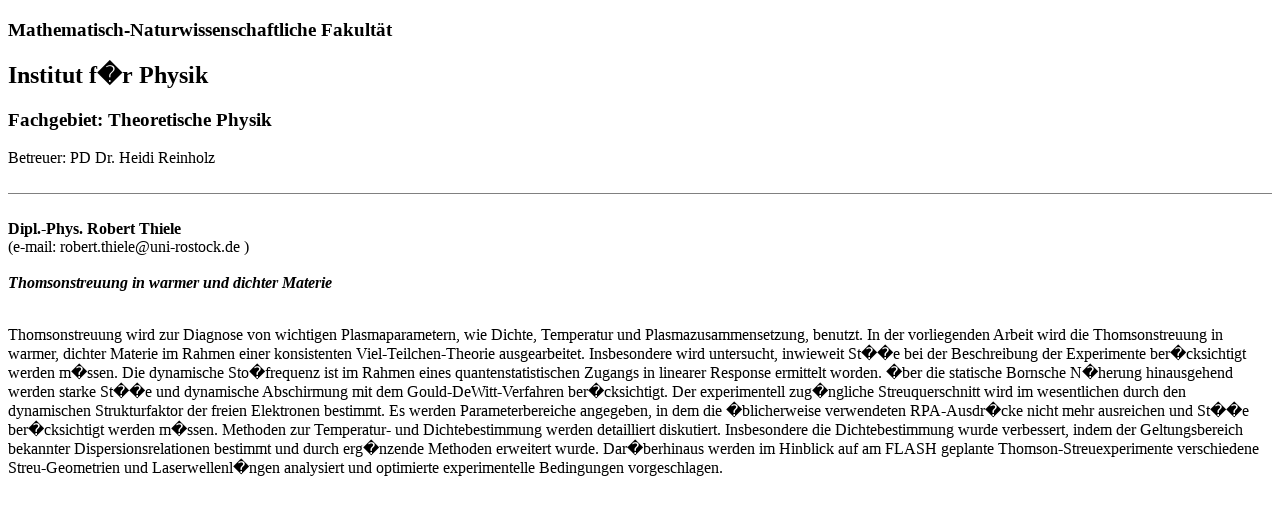

--- FILE ---
content_type: text/html; charset=utf-8
request_url: https://www.mathnat.uni-rostock.de/storages/uni-rostock/Alle_MNF/MNF/Studium_Promotion/Zusammenfassung_Dissertation/2007/robert_thiele_d.html
body_size: 945
content:
<!DOCTYPE html
	PUBLIC "-//W3C//DTD XHTML 1.0 Transitional//EN"
	 "http://www.w3.org/TR/xhtml1/DTD/xhtml1-transitional.dtd">
<html xmlns="http://www.w3.org/1999/xhtml" lang="en-US" xml:lang="en-US">
<head>
<title>Dissertation der Math-Nat-Fakultaet</title>
<meta http-equiv="Content-Type" content="text/html; charset=iso-8859-1" />
</head>
<body text/html; charset=iso-8859-1>
<h3>Mathematisch-Naturwissenschaftliche Fakult&auml;t </h3>
<h2>Institut f�r Physik</h2>
<h3>Fachgebiet:  Theoretische Physik</h3>
Betreuer: PD Dr. Heidi Reinholz<br><br>
<hr noshade size='1'><br><b>Dipl.-Phys.</b> <b>Robert</b> <b>Thiele</b><br>
(e-mail: robert.thiele@uni-rostock.de )<br><br>
<b><i>Thomsonstreuung in warmer und dichter Materie</i></b><br><br>
<p>Thomsonstreuung wird zur Diagnose von wichtigen Plasmaparametern, wie Dichte, Temperatur und Plasmazusammensetzung, benutzt. In der vorliegenden Arbeit wird die Thomsonstreuung in warmer, dichter Materie im Rahmen einer konsistenten Viel-Teilchen-Theorie ausgearbeitet. Insbesondere wird untersucht, inwieweit St��e bei der Beschreibung der Experimente ber�cksichtigt werden m�ssen. Die dynamische Sto�frequenz ist im Rahmen eines quantenstatistischen Zugangs in linearer Response ermittelt worden. �ber die statische Bornsche N�herung hinausgehend werden starke St��e und dynamische Abschirmung mit dem Gould-DeWitt-Verfahren ber�cksichtigt. Der experimentell zug�ngliche Streuquerschnitt wird im wesentlichen durch den dynamischen Strukturfaktor der freien Elektronen bestimmt. Es werden Parameterbereiche angegeben, in dem die �blicherweise verwendeten RPA-Ausdr�cke nicht mehr ausreichen und St��e ber�cksichtigt werden m�ssen. Methoden zur Temperatur- und Dichtebestimmung werden detailliert diskutiert. Insbesondere die Dichtebestimmung wurde verbessert, indem der Geltungsbereich bekannter Dispersionsrelationen bestimmt und durch erg�nzende Methoden erweitert wurde. Dar�berhinaus werden im Hinblick auf am FLASH geplante Thomson-Streuexperimente verschiedene Streu-Geometrien und Laserwellenl�ngen analysiert und optimierte experimentelle Bedingungen vorgeschlagen.</p>
<p></p>
<p></p>
<p></p>
<p></p>

</body>
</html>